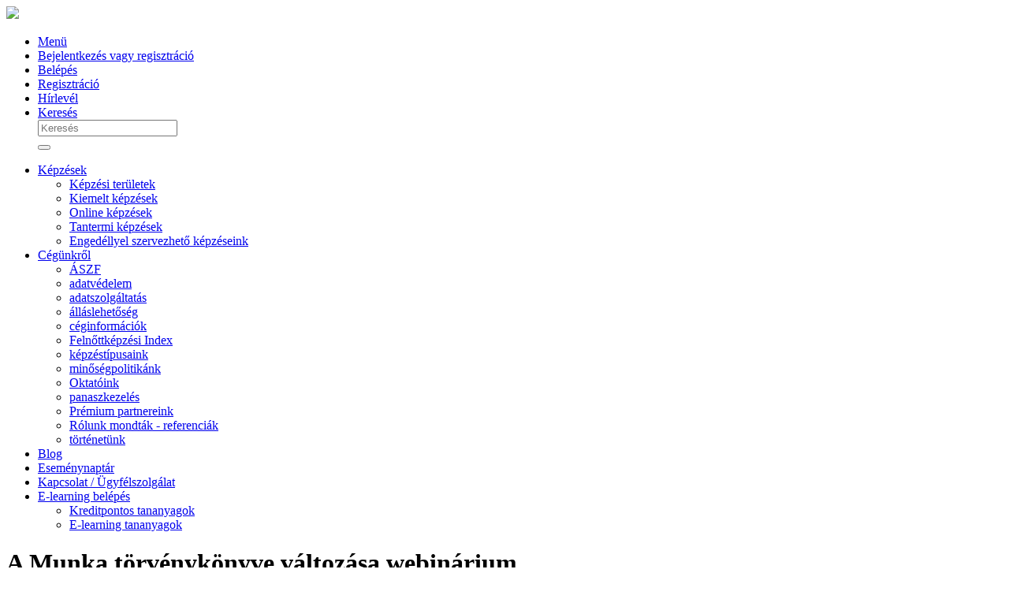

--- FILE ---
content_type: text/html; charset=UTF-8
request_url: https://samling.hu/mt_valtozas_webinarium
body_size: 17364
content:
<!DOCTYPE html>
<html lang="hu">
<head>
<meta charset="utf-8">
<meta http-equiv="X-UA-Compatible" content="IE=edge,chrome=1">
<meta name="viewport" content="width=device-width, initial-scale=1, maximum-scale=1">

<!-- Priority scripts -->
<script src="https://samling.hu/js/cookieconsent-config.js?v=1750852856" type="module" ></script>
<!-- /Priority scripts -->
<meta name='description' content='Változások 2023-tól a Munka Törvénykönyvében'><meta name='keywords' content='MT, Munka Törvénykönyve, munkajog, HR,'><meta property="og:url" content="https://samling.hu/mt_valtozas_webinarium" /><meta property="og:title" content="" />
        <meta property="og:description" content="" />
        <meta property="og:image" content="https://samling.hu/mediasecure/trainingconstitutions/" />


<title>A Munka törvénykönyve változása webinárium</title>

<base href="https://samling.hu/">
<script type="text/javascript">
	var jsLoadingTimer = Date.now();
	</script>


<!-- default icons used in the plugin are from Bootstrap 5.x icon library for bootstrap-fileinput -->
<link rel="stylesheet" href="https://cdn.jsdelivr.net/npm/bootstrap-icons@1.5.0/font/bootstrap-icons.min.css" crossorigin="anonymous">

<link rel="stylesheet" type="text/css" href="https://samling.hu/css/plugins.min.css?v=1733945709" />
<link rel="stylesheet" type="text/css" href="https://samling.hu/css/course_chapter_style.css?v=1686235791" />
<link rel="stylesheet" type="text/css" href="https://samling.hu/css/enaplo.css?v=1578902606" />
<link rel="stylesheet" type="text/css" href="https://samling.hu/js/codemirror/codemirror.css?v=1586242406" />
<link rel="stylesheet" type="text/css" href="https://samling.hu/js/codemirror/dialog.css?v=1586242406" />
<link rel="stylesheet" type="text/css" href="https://samling.hu/js/codemirror/matchesonscrollbar.css?v=1586242406" />
<link rel="stylesheet" type="text/css" href="https://samling.hu/js/codemirror/theme/mbo.css?v=1469701100" />
<link rel="stylesheet" type="text/css" href="https://samling.hu/node_modules/vanilla-cookieconsent/dist/cookieconsent.css?v=1742224586" />
<link rel="stylesheet" type="text/css" href="https://samling.hu/node_modules/plyr/dist/plyr.css?v=1616491092" />
<link rel="stylesheet" type="text/css" href="https://samling.hu/css/backend.min.css?v=1759957158" />


<link href='https://fonts.googleapis.com/css?family=Oxygen:400,300,700' rel='stylesheet' type='text/css'>
<link href='https://fonts.googleapis.com/css?family=Alegreya+Sans:400,100,100italic,300,300italic,900italic,900,800italic,800,700italic,700,500italic,500,400italic' rel='stylesheet' type='text/css'>
<link href='https://fonts.googleapis.com/css?family=Exo:400,100,100italic,200,200italic,300,300italic,400italic,500,500italic,600,600italic,700,700italic,800,800italic,900,900italic' rel='stylesheet' type='text/css'>
<link href='https://fonts.googleapis.com/css?family=Open+Sans:400,600,700&subset=latin,latin-ext' rel='stylesheet' type='text/css'>
<link href="https://fonts.googleapis.com/css?family=Roboto+Condensed&display=swap" rel="stylesheet">
<link href="https://fonts.googleapis.com/css2?family=Roboto:ital,wght@0,400;0,700;1,400;1,700&display=swap" rel="stylesheet">
<link rel="stylesheet" type="text/css" href="https://samling.hu/css/frontend.css?v=1686052441" />
<link rel="icon" type="image/x-icon" href="https://samling.hu/mediasecure/favicons/7570_samling-favicon-48x48.png" />
<link rel="shortcut icon" type="image/x-icon" href="https://samling.hu/mediasecure/favicons/7570_samling-favicon-48x48.png" />
<!--[if lt IE 9]>
	<script src="https://samling.hu/js/html5.js"></script>
<![endif]-->

<script type="text/javascript">
	var root = "https://samling.hu/";
	var stAdmin = {"ADD_NEW_FIELD":"\u00daj felt\u00e9tel","ADVENCED_SEARCH_OFF":"Keres\u0151 kikapcsol\u00e1sa","ADVENCED_SEARCH_ON":"Keres\u00e9s","ALREADYEXIST":"Hiba: Ez az adat m\u00e1r l\u00e9tezik \u00e9s nem lehet k\u00e9t megegyez\u0151 \u00e9rt\u00e9k. K\u00e9rj\u00fck, \u00edrjon be m\u00e1s adatot.","ALREADYFILLEDIN":"Ezt az \u0171rlapot \u00d6n m\u00e1r kor\u00e1bban kit\u00f6lt\u00f6tte.","ATTENTION":"Figyelem!","CANCEL":"M\u00e9gse","CANTDELETE":"Nem t\u00f6r\u00f6lhet\u0151.","CHARACTER_FIX_LENGTH":"A sz\u00f6vegnek %d karakter hossz\u00fanak kell lennie.","CHARACTER_MAXIMUM_LENGTH":"A sz\u00f6veg maximum %d karakter hossz\u00fa lehet.","CHARACTER_MINIMUM_LENGTH":"A sz\u00f6vegnek minimum %d karakter hossz\u00fanak kell lennie.","CHARACTER_MINIMUM_MAXIMUM_LENGTH":"A sz\u00f6vegnek minimum %d \u00e9s maximum %d karakter hossz\u00fanak kell lennie.","CHARS":"Karakter","CLEARFIELDS":"\u00d6sszes felt\u00e9tel t\u00f6rl\u00e9se","CLOSE":"Bez\u00e1r\u00e1s","COLUMNS":"Oszlopok","CONDITION":"Felt\u00e9tel","CONFIRM_EMAILSEND":"Biztosan kik\u00fcldi az email(eke)t?","COPY":"M\u00e1sol\u00e1s","CREATEDATE":"L\u00e9trehoz\u00e1s","CREATEUSER":"L\u00e9trehoz\u00f3","DATATABLE_ALL":"\u00d6sszes","DATATABLE_COPIED":"%d sor kim\u00e1solva v\u00e1g\u00f3lapra","DATATABLE_COPY":"M\u00e1sol\u00e1s v\u00e1g\u00f3lapra","DATATABLE_DEFAULT_COLUMNS":"Alap\u00e9rtelmezett oszlopok","DATATABLE_EXCEL":"Let\u00f6lt\u00e9s Excel t\u00e1bl\u00e1zatk\u00e9nt","DATATABLE_PDF":"Let\u00f6lt\u00e9s PDF form\u00e1tumban","DATATABLE_PRINT":"Nyomtat\u00e1s","DATATABLE_SELECT":"Kijel\u00f6l\u00e9s:","DATATABLE_SELECTED":"Kijel\u00f6lve: %d","DATATABLE_SELECT_ALL_ROWS":"\u00d6sszes kijel\u00f6l\u00e9se","DATATABLE_SELECT_VISIBLE_ROWS":"L\u00e1that\u00f3 sorok kijel\u00f6l\u00e9se","DATAUSECANTDELETE":"Haszn\u00e1latban l\u00e9v\u0151 adat, ez\u00e9rt nem t\u00f6r\u00f6lhet\u0151.","DEFAULTVIEW":"Alap\u00e9rtelmezett oszlopok","DELETABLE":"T\u00f6r\u00f6lhet\u0151","DELETE":"T\u00f6rl\u00e9s","DELETE_CONFIRM":"T\u00f6rl\u00e9s meger\u0151s\u00edt\u00e9se","DESELECTALL":"Kijel\u00f6l\u00e9s megsz\u00fcntet\u00e9se","DIALOG_NO":"Nem","DIALOG_NO2":"M\u00e9gsem","DIALOG_YES":"Igen","DONE":"K\u00e9sz","DT_RESTORE_ORIGINAL_COLUMNS":"Eredeti oszlopok \u00e9s rendez\u00e9s vissza\u00e1ll\u00edt\u00e1sa","DT_RESTORE_ORIGINAL_COLUMNS_ALERT":"Biztosan szeretn\u00e9 vissza\u00e1ll\u00edtani az eredeti oszlopokat \u00e9s a rendez\u00e9st?","DT_SAVE_COLUMNS":"Oszlopok ment\u00e9se","DT_SAVE_COLUMNS_ALERT":"Biztosan menteni szeretn\u00e9 a megjelen\u0151 oszlopokat \u00e9s a rendez\u00e9st?","ERROR":"Hiba","ERRORINPROGRESS":"Hiba t\u00f6rt\u00e9nt a m\u0171velet v\u00e9grehajt\u00e1sa k\u00f6zben.","ERRORONTHEFORM":"Hiba az \u0171rlapon!","EXPORT":"Export","EXPORTXLS":"Export\u00e1l\u00e1s Excel t\u00e1bl\u00e1zatba","EXPORTZIP":"Export\u00e1l\u00e1s ZIP form\u00e1tumban","FIELD":"Tulajdons\u00e1g","FILESELECT":"F\u00e1jl kiv\u00e1laszt\u00e1sa","FILEUPLOADDIMENSIONFAIL":"A f\u00e1jlm\u00e9retek nem megfelel\u0151ek!","FILEUPLOADFAIL":"A f\u00e1jlfelt\u00f6lt\u00e9s nem siker\u00fclt!","FILTERING":"Sz\u0171r\u00e9s","FILTER_BEGINSWITH":"kezdete","FILTER_CONTAINS":"tartalmazza","FILTER_DOESNOTBEGINWITH":"nem kezdete","FILTER_DOESNOTCONTAIN":"nem tartalmazza","FILTER_DOESNOTENDWITH":"nem v\u00e9ge","FILTER_DOESNOTEQUAL":"nem egyenl\u0151","FILTER_ENDSWITH":"v\u00e9ge","FILTER_EQUALS":"egyenl\u0151","FILTER_ISGREATERTHAN":"nagyobb mint","FILTER_ISGREATERTHANOREQUALTO":"nagyobb vagy egyenl\u0151","FILTER_ISLESSTHAN":"kisebb mint","FILTER_ISLESSTHANOREQUALTO":"kisebb vagy egyenl\u0151","FORMFIELDREQUIRED":"K\u00f6telez\u0151 mez\u0151","FORMFIELDS_USER_CANT_FILL":"\u00dcgyf\u00e9l nem t\u00f6ltheti ki","FORMS_LOADING_MORE_RESULTS":"Tov\u00e1bbi tal\u00e1latok bet\u00f6lt\u00e9se ...","FORMS_NO_RESULTS_FOUND":"Nincs tal\u00e1lat","FORMS_PLEASE_ENTER_1_OR_MORE_CHARACTERS":"\u00dcss\u00f6n be %d vagy t\u00f6bb karaktert","FORMS_THE_RESULTS_COULD_NOT_BE_LOADED":"Az eredm\u00e9nyeket nem lehet bet\u00f6lteni.","GENERATE_SQL_FOR_UPDATE":"SQL k\u00f3d gener\u00e1l\u00e1sa friss\u00edt\u00e9shez","GLOBALSETTINGS_HOMEPAGE":"Kezd\u0151lap","HELP":"S\u00fag\u00f3","ID":"Azonos\u00edt\u00f3","IMPORT":"Import\u00e1l\u00e1s","IMPORTXLS":"Import\u00e1l\u00e1s Excel munkaf\u00fczetb\u0151l","IMPORTZIP":"Import\u00e1l\u00e1s ZIP form\u00e1tumb\u00f3l","IMS_ALL_USER_GOT_IT":"mindenki","IMS_ALL_USER_HAVE_READ":"mindenki","IM_YOU_HAVE_UNREAD_MESSAGES":"\u00d6nnek \u00faj \u00e9rtes\u00edt\u00e9sei vannak.","INSERT":"Felv\u00e9tel","INSERTFORMULA":"K\u00e9plet besz\u00far\u00e1sa","LASTMODIFIEDDATE":"Utols\u00f3 m\u00f3dos\u00edt\u00e1s","LASTMODIFIEDUSER":"Utols\u00f3 m\u00f3dos\u00edt\u00f3","LEAVE_AREYOUSURE":"A v\u00e1ltoz\u00e1sok nem lesznek mentve.","LOADING":"Bet\u00f6lt\u00e9s","MODIFY":"M\u00f3dos\u00edt\u00e1s","MUSTLOGIN":"Az oldal haszn\u00e1lat\u00e1hoz k\u00e9rj\u00fck, jelentkezzen be a rendszerbe.","NEXT":"K\u00f6vetkez\u0151","NO":"nem","NOSELECTEDDATA":"M\u00e9g nem v\u00e1lasztott ki egy elemet sem. K\u00e9rj\u00fck jel\u00f6lj\u00f6n ki egy elemet a list\u00e1ban.","NOSELECTEDDATA2":"M\u00e9g nem v\u00e1lasztott ki egy elemet sem. K\u00e9rj\u00fck jel\u00f6lj\u00f6n ki legal\u00e1bb egy elemet a list\u00e1ban.","NOT_LOGIN_ERROR_TEXT":"Ez az oldal csak bejelentkezett felhaszn\u00e1l\u00f3knak \u00e9rhet\u0151 el. K\u00e9rj\u00fck, jelentkezzen be a rendszerbe.","NO_IMAGE":"Nincs k\u00e9p megadva","OK":"OK","ONLYONECANSELECTED":"Ez a m\u0171velet csak egyetlen elemmel v\u00e9gezhet\u0151 el. K\u00e9rj\u00fck csak egy elemet jel\u00f6lj\u00f6n ki a list\u00e1ban.","OPERATION_DENIED":"A m\u0171velethez nincs jogosults\u00e1ga!","PREVIOUS":"El\u0151z\u0151","PUBLISHED":"Publikus","REMINDER_EXIST":"Ugyanarra az id\u0151pontra nem vehet fel t\u00f6bb eml\u00e9keztet\u0151t.","REMINDER_UNIT_WARNING":"Az %d. \u00e9rtes\u00edt\u00e9sn\u00e9l nem adott meg m\u00e9rt\u00e9kegys\u00e9get!","REMINDER_WRONG_TIME":"A(z) %d. \u00e9rtes\u00edt\u00e9s kik\u00fcld\u00e9se a mai napn\u00e1l kor\u00e1bbi lenne.","REMOVEFIELD_DELETE_CONFIRM":"Biztosan t\u00f6r\u00f6lni szeretn\u00e9 ezt a mez\u0151t?","REQUIREDFIELD":"K\u00e9rj\u00fck, t\u00f6ltse ki ezt a mez\u0151t. A csillaggal jel\u00f6lt mez\u0151k kit\u00f6lt\u00e9se mindenk\u00e9pp sz\u00fcks\u00e9ges.","REQUIREDFIELDWITHSTAR":"A *-gal jelzett mez\u0151k kit\u00f6lt\u00e9se mindenk\u00e9pp sz\u00fcks\u00e9ges.","SEARCH":"Keres\u00e9s","SEARCHVALUE":"\u00c9rt\u00e9k","SELECTABLEMODULS":"V\u00e1laszthat\u00f3 elemek","SELECTALL":"Mind kijel\u00f6l\u00e9se","SELECTDETAILS_NO_DETAILS_TO_DISPLAY":"Egyel\u0151re nincsenek megjelen\u00edtend\u0151 r\u00e9szletek ehhez az elemhez.","SELECTEDMODULS":"Kiv\u00e1lasztott elemek","SELECTEDVALUESAREINCORRECT":"A kiv\u00e1lasztott \u00e9rt\u00e9k(ek) nem megfelel\u0151(ek).","SEND":"K\u00fcld\u00e9s","SENDEMAILOFFLINE":"Az email k\u00fcld\u00e9s funkci\u00f3 \u00e1tmenetileg nem el\u00e9rhet\u0151.","SMTPFAIL":"Nem siker\u00fclt csatlakozni a lev\u00e9lk\u00fcld\u0151 kiszolg\u00e1l\u00f3hoz. L\u00e9pjen kapcsolatba az \u00dcgyf\u00e9lszolg\u00e1latunkkal.","SQL_FOR_UPDATE_DESCRIPTION":"Friss\u00edt\u00e9shez sz\u00fcks\u00e9ges SQL parancsot a szoftverfriss\u00edt\u00e9s SQL r\u00e9szbe kell behelyezni.<br>\n<i>Amennyiben tartalmaz <strong>SEPARATOR<\/strong>-t, abban az esetben \u00faj ZIP-be kell tenni, vagy az SQL parancsok legelej\u00e9re, \u00e9s az adott SEPARATOR-t haszn\u00e1lni a tov\u00e1bbiakban is.<\/i>","SQL_FOR_UPDATE_TITLE":"Friss\u00edt\u00e9shez sz\u00fcks\u00e9ges SQL parancs","SUCCESSFORM":"<p style=\"font-size: 16px;\"><span style=\"color: #4267b2; font-weight: 700;\">Sikeres kit\u00f6lt\u00e9s! <\/span><br \/><br \/>A kit\u00f6lt\u00f6tt \u0171rlap adatait sikeresen r\u00f6gz\u00edtett\u00fck.<\/p>","SURE":"Biztos?","SYSTEMLETTER_INFORMATION":"Az email k\u00fcld\u00e9s funkci\u00f3 \u00e1tmenetileg nem el\u00e9rhet\u0151.","TAX_INPUT_DISABLED_PLACEHOLDER":"El\u0151sz\u00f6r v\u00e1lassza ki az orsz\u00e1got \u00e9s az ad\u00f3sz\u00e1m t\u00edpus\u00e1t","TAX_INPUT_LOCAL_PLACEHOLDER":"Adja meg a helyi ad\u00f3sz\u00e1mot","THEFORMATISINCORRECT":"Nem megfelel\u0151 a form\u00e1tum.","THEVALUEISINCORRECT":"Nem megfelel\u0151 az \u00e9rt\u00e9k.","UPDATE":"M\u00f3dos\u00edt\u00e1s","UPDATEGROUP":"Csoportos m\u00f3dos\u00edt\u00e1s","UPDATE_AND_CLOSE":"M\u00f3dos\u00edt\u00e1s \u00e9s bez\u00e1r\u00e1s","VIEW2":"Megtekint\u00e9s","YES":"igen"};
	var languageId = '1';
	var actlang = {"id":"1","name_uid":"1a18e157-9e68-11e4-9c97-00ffa608d0b6","origname":"magyar","code":"hu","dateformat":"Y.m.d","timeformat":"H:i","dateformat_js":"YYYY.MM.DD","timeformat_js":"HH:mm","tinymcecode":"hu_HU","filemanagercode":"hu","fileuploadcode":"hu","localecode":"hu_HU","flagcode":"hu","defaultlang":"1","currencysymbolposition":"after","decimalseparator":",","thousandsseparator":" ","publics":"1","comment_uid":"b3ca25ce-aea5-11e4-966a-142d2701e322","deletable":"0","insertdate":"2015-01-01 00:00:00","insertuser_id":"1","updatedate":"2015-04-10 08:22:53","updateuser_id":"1","t1data":"magyar","currencies":[{"id":"9","name_uid":"56142f48-e2d1-412e-9879-1bc8d2931540","symbol":"Ft","code":"HUF","flagcode":"hu","decimal":"0","exchangerate":"1","defaultcurrency":"1","publics":"1","comment_uid":"3e3e5411-2f4c-4067-ae8f-5b83e8f84926","deletable":"0","insertdate":"2015-03-18 09:46:12","insertuser_id":"1","updatedate":"2016-04-04 18:06:55","updateuser_id":"1"}]};
	var usertypeId = '';
    var ENV_FACEBOOK_PIXEL_CODE =  "";
    var ENV_FACEBOOK_CONVERSIONS_API_ACCESS_TOKEN =  "";
    var customer_email = '';
    var customer_phone = null;
	var courseglobalsettings = {"id":"1","description_uid":"cb99dc05-a7d5-34e4-8454-142de322","courseprogressconditionnotice_uid":"f6948889-24cc-11e7-8a95-00acdb7ada91","courseaccessinfo_uid":null,"courseprepublicationchecklist_uid":"55fbbc45-cad9-11ec-baab-02420a210d03","coursepicture":"coursePic.jpg","lessonpicture":"lessonPic.jpg","showcourselanguageturnon":"0","defaultlanguage_id":"1","sliderstyle_id":"1","clicking_the_demo_button":"0","linktolandingpage":"0","slideranimationturnon":"1","sliderelementanimationturnon":"1","lessonbreadcrumbturnon":"1","sliderelementpopuptypeturnon":"1","framestyle_sample":"2,11,23","topicstemplate":"<div class=\"courselandingpage-infotitle\">Lorem ipsum<\/div> <table width=\"400\"> <tbody> <tr> <td style=\"width: 200px; vertical-align: top;\"> <ul> <li>Lorem<\/li> <li>ipsum<\/li> <li>dolor<\/li> <\/ul> <\/td> <td style=\"width: 200px; vertical-align: top;\"> <ul> <li>Lorem<\/li> <li>ipsum<\/li> <li>dolor<\/li> <\/ul> <\/td> <\/tr> <\/tbody> <\/table>","courselisttype":"0","contactpage":null,"inquirytext_uid":"","coursegroups_display":"1","number_of_cards":"3","showtags":"0","list_courses_in_other_lang":"1","pipmodeenabled":"0","google_merchant":"0","google_merchant_brand":null,"google_merchant_product_type":null,"email_notification_before_course_start":"0","updatedate":"2015-04-20 10:00:00","updateuser_id":"1"}</script>

<script src="https://samling.hu/js/datetimepicker-tooltip-locales/dattimepicker-tooltip-locale-hu.js?v=1591086776" ></script>
<script src="https://samling.hu/js/svgfixer.js?v=1527838956" ></script>
<script src="https://samling.hu/js/plugins.min.js?v=1765191811" ></script>
<script src="https://samling.hu/node_modules/plyr/dist/plyr.polyfilled.min.js?v=1616491092" ></script>
<script src="https://samling.hu/js/iframeResizer/iframeResizer.contentWindow.min.js?v=1719296980" ></script>
<script src="https://samling.hu/js/tinymce_4.8.5/tinymce.min.js?v=1541770348" ></script>
<script src="https://samling.hu/js/frontend.js?v=1447942542" ></script>

<script>
//$.fn.DataTable.defaults.iDisplayLength = 10;
//console.log($.fn.DataTable.defaults.fnStateSaveCallback);
</script>




<!-- Google Tag Manager -->
<script type="text/plain" data-category="analytics">(function(w,d,s,l,i){w[l]=w[l]||[];w[l].push({'gtm.start':
new Date().getTime(),event:'gtm.js'});var f=d.getElementsByTagName(s)[0],
j=d.createElement(s),dl=l!='dataLayer'?'&l='+l:'';j.async=true;j.src=
'https://www.googletagmanager.com/gtm.js?id='+i+dl;f.parentNode.insertBefore(j,f);
})(window,document,'script','dataLayer','GTM-N34JWR');</script>
<!-- End Google Tag Manager -->

<!-- Facebook Pixel Code -->
<script type="text/plain" data-category="analytics">
  !function(f,b,e,v,n,t,s)
  {if(f.fbq)return;n=f.fbq=function(){n.callMethod?
  n.callMethod.apply(n,arguments):n.queue.push(arguments)};
  if(!f._fbq)f._fbq=n;n.push=n;n.loaded=!0;n.version='2.0';
  n.queue=[];t=b.createElement(e);t.async=!0;
  t.src=v;s=b.getElementsByTagName(e)[0];
  s.parentNode.insertBefore(t,s)}(window, document,'script',
  'https://connect.facebook.net/en_US/fbevents.js');
  fbq('init', '932944313422093');
  fbq('track', 'PageView');
</script>
<!-- End Facebook Pixel Code -->
</head>
<body class="_mobilefriendly-1  _fullwidth-0 _authenticated-0  _language-hu _mainmenu _mainmenu-version-2 init">

<!-- Facebook Pixel Code (noscript) --
<noscript><img height="1" width="1" style="display:none"
  src="https://www.facebook.com/tr?id=932944313422093&ev=PageView&noscript=1"
/></noscript>
-- End Facebook Pixel Code (noscript) -->

<!-- Google Tag Manager (noscript) --
<noscript><iframe src=https://www.googletagmanager.com/ns.html?id=GTM-N34JWR
height="0" width="0" style="display:none;visibility:hidden"></iframe></noscript>
-- End Google Tag Manager (noscript) -->


<div style="display:none">
		<svg xmlns="http://www.w3.org/2000/svg">
		<symbol id="plyr-airplay" viewBox="0 0 18 18">
			<path d="M16 1H2a1 1 0 0 0-1 1v10a1 1 0 0 0 1 1h3v-2H3V3h12v8h-2v2h3a1 1 0 0 0 1-1V2a1 1 0 0 0-1-1z"></path>
			<path d="M4 17h10l-5-6z"></path>
		</symbol>
		<symbol id="plyr-captions-off" viewBox="0 0 18 18">
			<path d="M1 1c-.6 0-1 .4-1 1v11c0 .6.4 1 1 1h4.6l2.7 2.7c.2.2.4.3.7.3.3 0 .5-.1.7-.3l2.7-2.7H17c.6 0 1-.4 1-1V2c0-.6-.4-1-1-1H1zm4.52 10.15c1.99 0 3.01-1.32 3.28-2.41l-1.29-.39c-.19.66-.78 1.45-1.99 1.45-1.14 0-2.2-.83-2.2-2.34 0-1.61 1.12-2.37 2.18-2.37 1.23 0 1.78.75 1.95 1.43l1.3-.41C8.47 4.96 7.46 3.76 5.5 3.76c-1.9 0-3.61 1.44-3.61 3.7 0 2.26 1.65 3.69 3.63 3.69zm7.57 0c1.99 0 3.01-1.32 3.28-2.41l-1.29-.39c-.19.66-.78 1.45-1.99 1.45-1.14 0-2.2-.83-2.2-2.34 0-1.61 1.12-2.37 2.18-2.37 1.23 0 1.78.75 1.95 1.43l1.3-.41c-.28-1.15-1.29-2.35-3.25-2.35-1.9 0-3.61 1.44-3.61 3.7 0 2.26 1.65 3.69 3.63 3.69z" fill-rule="evenodd" fill-opacity=".5"></path>
		</symbol>
		<symbol id="plyr-captions-on" viewBox="0 0 18 18">
			<path d="M1 1c-.6 0-1 .4-1 1v11c0 .6.4 1 1 1h4.6l2.7 2.7c.2.2.4.3.7.3.3 0 .5-.1.7-.3l2.7-2.7H17c.6 0 1-.4 1-1V2c0-.6-.4-1-1-1H1zm4.52 10.15c1.99 0 3.01-1.32 3.28-2.41l-1.29-.39c-.19.66-.78 1.45-1.99 1.45-1.14 0-2.2-.83-2.2-2.34 0-1.61 1.12-2.37 2.18-2.37 1.23 0 1.78.75 1.95 1.43l1.3-.41C8.47 4.96 7.46 3.76 5.5 3.76c-1.9 0-3.61 1.44-3.61 3.7 0 2.26 1.65 3.69 3.63 3.69zm7.57 0c1.99 0 3.01-1.32 3.28-2.41l-1.29-.39c-.19.66-.78 1.45-1.99 1.45-1.14 0-2.2-.83-2.2-2.34 0-1.61 1.12-2.37 2.18-2.37 1.23 0 1.78.75 1.95 1.43l1.3-.41c-.28-1.15-1.29-2.35-3.25-2.35-1.9 0-3.61 1.44-3.61 3.7 0 2.26 1.65 3.69 3.63 3.69z" fill-rule="evenodd"></path>
		</symbol>
		<symbol id="plyr-enter-fullscreen" viewBox="0 0 18 18">
			<path d="M10 3h3.6l-4 4L11 8.4l4-4V8h2V1h-7zM7 9.6l-4 4V10H1v7h7v-2H4.4l4-4z"></path>
		</symbol>
		<symbol id="plyr-exit-fullscreen" viewBox="0 0 18 18">
			<path d="M1 12h3.6l-4 4L2 17.4l4-4V17h2v-7H1zM16 .6l-4 4V1h-2v7h7V6h-3.6l4-4z"></path>
		</symbol>
		<symbol id="plyr-fast-forward" viewBox="0 0 18 18">
			<path d="M7.875 7.171L0 1v16l7.875-6.171V17L18 9 7.875 1z"></path>
		</symbol>
		<symbol id="plyr-muted" viewBox="0 0 18 18">
			<path d="M12.4 12.5l2.1-2.1 2.1 2.1 1.4-1.4L15.9 9 18 6.9l-1.4-1.4-2.1 2.1-2.1-2.1L11 6.9 13.1 9 11 11.1zM3.786 6.008H.714C.286 6.008 0 6.31 0 6.76v4.512c0 .452.286.752.714.752h3.072l4.071 3.858c.5.3 1.143 0 1.143-.602V2.752c0-.601-.643-.977-1.143-.601L3.786 6.008z"></path>
		</symbol>
		<symbol id="plyr-pause" viewBox="0 0 18 18">
			<path d="M6 1H3c-.6 0-1 .4-1 1v14c0 .6.4 1 1 1h3c.6 0 1-.4 1-1V2c0-.6-.4-1-1-1zM12 1c-.6 0-1 .4-1 1v14c0 .6.4 1 1 1h3c.6 0 1-.4 1-1V2c0-.6-.4-1-1-1h-3z"></path>
		</symbol>
		<symbol id="plyr-pip" viewBox="0 0 18 18">
			<path d="M13.293 3.293L7.022 9.564l1.414 1.414 6.271-6.271L17 7V1h-6z"></path>
			<path d="M13 15H3V5h5V3H2a1 1 0 0 0-1 1v12a1 1 0 0 0 1 1h12a1 1 0 0 0 1-1v-6h-2v5z"></path>
		</symbol>
		<symbol id="plyr-play" viewBox="0 0 18 18">
			<path d="M15.562 8.1L3.87.225C3.052-.337 2 .225 2 1.125v15.75c0 .9 1.052 1.462 1.87.9L15.563 9.9c.584-.45.584-1.35 0-1.8z"></path>
		</symbol>
		<symbol id="plyr-restart" viewBox="0 0 18 18">
			<path d="M9.7 1.2l.7 6.4 2.1-2.1c1.9 1.9 1.9 5.1 0 7-.9 1-2.2 1.5-3.5 1.5-1.3 0-2.6-.5-3.5-1.5-1.9-1.9-1.9-5.1 0-7 .6-.6 1.4-1.1 2.3-1.3l-.6-1.9C6 2.6 4.9 3.2 4 4.1 1.3 6.8 1.3 11.2 4 14c1.3 1.3 3.1 2 4.9 2 1.9 0 3.6-.7 4.9-2 2.7-2.7 2.7-7.1 0-9.9L16 1.9l-6.3-.7z"></path>
		</symbol>
		<symbol id="plyr-rewind" viewBox="0 0 18 18">
			<path d="M10.125 1L0 9l10.125 8v-6.171L18 17V1l-7.875 6.171z"></path>
		</symbol>
		<symbol id="plyr-settings" viewBox="0 0 18 18">
			<path d="M16.135 7.784a2 2 0 0 1-1.23-2.969c.322-.536.225-.998-.094-1.316l-.31-.31c-.318-.318-.78-.415-1.316-.094a2 2 0 0 1-2.969-1.23C10.065 1.258 9.669 1 9.219 1h-.438c-.45 0-.845.258-.997.865a2 2 0 0 1-2.969 1.23c-.536-.322-.999-.225-1.317.093l-.31.31c-.318.318-.415.781-.093 1.317a2 2 0 0 1-1.23 2.969C1.26 7.935 1 8.33 1 8.781v.438c0 .45.258.845.865.997a2 2 0 0 1 1.23 2.969c-.322.536-.225.998.094 1.316l.31.31c.319.319.782.415 1.316.094a2 2 0 0 1 2.969 1.23c.151.607.547.865.997.865h.438c.45 0 .845-.258.997-.865a2 2 0 0 1 2.969-1.23c.535.321.997.225 1.316-.094l.31-.31c.318-.318.415-.781.094-1.316a2 2 0 0 1 1.23-2.969c.607-.151.865-.547.865-.997v-.438c0-.451-.26-.846-.865-.997zM9 12a3 3 0 1 1 0-6 3 3 0 0 1 0 6z"></path>
		</symbol>
		<symbol id="plyr-volume" viewBox="0 0 18 18">
			<path d="M15.6 3.3c-.4-.4-1-.4-1.4 0-.4.4-.4 1 0 1.4C15.4 5.9 16 7.4 16 9c0 1.6-.6 3.1-1.8 4.3-.4.4-.4 1 0 1.4.2.2.5.3.7.3.3 0 .5-.1.7-.3C17.1 13.2 18 11.2 18 9s-.9-4.2-2.4-5.7z"></path>
			<path d="M11.282 5.282a.909.909 0 0 0 0 1.316c.735.735.995 1.458.995 2.402 0 .936-.425 1.917-.995 2.487a.909.909 0 0 0 0 1.316c.145.145.636.262 1.018.156a.725.725 0 0 0 .298-.156C13.773 11.733 14.13 10.16 14.13 9c0-.17-.002-.34-.011-.51-.053-.992-.319-2.005-1.522-3.208a.909.909 0 0 0-1.316 0zM3.786 6.008H.714C.286 6.008 0 6.31 0 6.76v4.512c0 .452.286.752.714.752h3.072l4.071 3.858c.5.3 1.143 0 1.143-.602V2.752c0-.601-.643-.977-1.143-.601L3.786 6.008z"></path>
		</symbol>
	</svg>
</div>



			<script>
				var internalMessageClientData = {
					nodeServer: "https://samling.hu",
					nodePath: "/socket.io",
					userData: {},
					deflang: "1",
					webpageWebmoduls: [{"id":"89","description_uid":"79a30d0b-56b8-11e9-a514-0011327fdbcb","modulname":"mainmenu","systemmodulname":"webmodul_mainmenu","publics":"1","settings":null,"embeddable":"0","deletable":"0","insertdate":"2019-04-04 11:03:12","insertuser_id":"1","updatedate":"2019-04-04 11:03:12","updateuser_id":"1"},{"id":"78","description_uid":"67596d71-4079-11e7-ac45-00acdb7ada91","modulname":"trainingslandingpage","systemmodulname":"webmodul_trainingslandingpage","publics":"1","settings":"NULL","embeddable":"0","deletable":"0","insertdate":"2017-06-07 16:38:54","insertuser_id":"1","updatedate":"2017-06-07 16:38:54","updateuser_id":"1"},{"id":"107","description_uid":"313eea37-6e8a-11ea-a6af-0011327fdbcb","modulname":"bannertitle","systemmodulname":"webmodul_bannertitle","publics":"1","settings":null,"embeddable":"1","deletable":"0","insertdate":"2020-03-25 12:17:19","insertuser_id":"1","updatedate":"2020-03-25 12:17:19","updateuser_id":"1"},{"id":"105","description_uid":"389353c6-5e07-11ea-a6af-0011327fdbcb","modulname":"trainingcalendar","systemmodulname":"webmodul_trainingcalendar","publics":"1","settings":null,"embeddable":"1","deletable":"0","insertdate":"2020-03-04 11:59:29","insertuser_id":"1","updatedate":"2020-03-04 11:59:29","updateuser_id":"1"},{"id":"113","description_uid":"15aba11f-9699-11ea-a6af-0011327fdbcb","modulname":"trainingpresentation","systemmodulname":"webmodul_trainingpresentation","publics":"1","settings":null,"embeddable":"0","deletable":"0","insertdate":"2020-05-15 12:44:42","insertuser_id":"1","updatedate":"2020-05-15 12:44:42","updateuser_id":"1"},{"id":"111","description_uid":"7b16a2b5-8ec3-11ea-a6af-0011327fdbcb","modulname":"trainingcrew","systemmodulname":"webmodul_trainingcrew","publics":"1","settings":null,"embeddable":"0","deletable":"0","insertdate":"2020-05-05 13:28:02","insertuser_id":"1","updatedate":"2020-05-05 13:28:02","updateuser_id":"1"},{"id":"112","description_uid":"b2c4e100-95ec-11ea-a6af-0011327fdbcb","modulname":"trainingbreadcrumbs","systemmodulname":"webmodul_trainingbreadcrumbs","publics":"1","settings":null,"embeddable":"0","deletable":"0","insertdate":"2020-05-14 16:10:43","insertuser_id":"1","updatedate":"2020-05-14 16:10:43","updateuser_id":"1"}],
					isAdminPage: "0",
					internaMessagesWebpage: {"id":"83","url":"mynotifications","title_uid":"ce2631fc-252e-11e9-8cdb-3065ec72a951","systemmodulname":"webpages_internalmessages","metadescription_uid":"ce270748-252e-11e9-8cdb-3065ec72a951","metakeys_uid":"ce278c48-252e-11e9-8cdb-3065ec72a951","metaogproperties_uid":"ce280dc3-252e-11e9-8cdb-3065ec72a951","googlecode":null,"googlecodebody":null,"responsive":"0","width":"980","mobilefriendly":"1","minwidth":null,"publics":"1","type":null,"deletable":"0","istemplate":"0","webpagetemplate_id":null,"insertdate":"2019-01-31 09:04:16","insertuser_id":"1","updatedate":"2019-02-21 10:07:07","updateuser_id":"164"},
					webpageTitle: "A Munka törvénykönyve változása webinárium"
				};
			</script>
			<script src="https://samling.hu/_.nodejs/node_modules/socket.io-client/dist/socket.io.js"></script>
			
<script>
				var idleTime =200000;
				</script><!-- menutop -->
<nav class="container-fluid navbar navbar-menutop1 navbar-default" role="navigation">
<div class='modul-mainmenu'><script>window.st = window.st || {};window.st['USERMENU_NOTIFICATION_NEW'] = 'új';</script><div class="row mainmenu">
    <div class="mainmenu-overlay">
    </div>

    
				<div class="mainmenu-logo mainmenu-logo-image">
					<a href="https://samling.hu" title="Kezdőlap"  target="_self">
					<img src="https://samling.hu/media/samling_logo3.jpg">
					</a>
				</div>
			
				<ul class="mainmenu-top"><li class="mainmenu-item mainmenu-item-bottommenu"><a href="javascript:void(0);"><i class="menu-icon menu-icon-usermenu"><span></span><span></span><span></span></i><span class="mainmenu-label" data-text="Menü">Menü</span></a></li><li class="mainmenu-item mainmenu-item-login-logout mainmenu-item-login-or-register"><a href="javascript:mainmenuFancy.showLoginPanel();"><i class="glyphicon glyphicon-user"></i><span class="mainmenu-label" data-text="Bejelentkezés vagy regisztráció">Bejelentkezés vagy regisztráció</span></a></li><li class="mainmenu-item mainmenu-item-login-logout mainmenu-item-login"><a href="javascript:mainmenuFancy.showLoginPanel();"><i class="fa fa-sign-in"></i><span class="mainmenu-label" data-text="Belépés">Belépés</span></a></li><li class="mainmenu-item mainmenu-item-registration"><a href="https://samling.hu/registration"><i class="glyphicon glyphicon-user"></i><span class="mainmenu-label" data-text="Regisztráció">Regisztráció</span></a></li>
					<li class="mainmenu-item webmenus_hirlevel_kulso">
						<a href="https://jelentkezes.samling.hu/index.php?pg=hirlevel" target="_blank"><i class="fa fa-envelope-o"></i><span class="mainmenu-label" data-text="Hírlevél">Hírlevél</span></a>
					</li>
				<li class="mainmenu-item mainmenu-item-search"><a class="mainmenu-searchbtn" href="javascript:void(0);"><i class="glyphicon glyphicon-search"></i><span class="mainmenu-label" data-text="Keresés">Keresés</span></a><div class="mainmenu-search-container"><form class="mainmenu-search-panel" role="search" action="sitesearch"><div class="input-group"><input type="text" class="form-control" placeholder="Keresés" name="q" required><div class="input-group-btn"><button class="btn btn-default" type="submit"><i class="glyphicon glyphicon-search"></i></button></div></div></form></div></li>
				</ul>
			
				<div id="mainmenu-login-panel-container" style="display:none;">
					<div id="mainmenu-login-panel">
						<script>window.st = window.st || {};window.st['CART'] = 'Kosár';window.st['EMAIL'] = 'Email';window.st['FORGOT_PSW'] = 'Elfelejtett jelszó';window.st['GOOGLE_2FA_CODE_NAME'] = 'Kód név';window.st['GOOGLE_2FA_REGISTER_WITH_SECRET_KEY'] = 'Ha nem szeretné a QR-kódot használni, manuálisan is hozzáadhatja a fiókját az authentikátor alkalmazásban a következő beállító kulcs megadásával:';window.st['GOOGLE_2FA_REGISTRATION'] = 'Kétlépcsős azonosítás</br>\r\nKérjük, töltse le és telepítse fel mobiltelefonjára az ingyenes Google Hitelesítő alkalmazást a Google Play áruházból vagy App store-ból. Az alkalmazásban válassza a QR kód beolvasását, majd tartsa telefonja kameráját a képernyő elé, és olvassa be vele az alábbi QR kódot. Ezzel összerendeli a Google Hitelesítő alkalmazást ezzel a portállal.';window.st['GOOGLE_2FA_REGISTRATION2'] = 'A bejelentkezéshez az alkalmazás generált egy 6 számjegyű kódot, azt gépelje be ide.';window.st['GOOGLE_2FA_SECRET_KEY'] = 'Titkos kulcs';window.st['GOOGLE_2FA_VERIFICATION_CODE'] = 'Hitelesítő kód';window.st['GOOGLE_2FA_VERIFICATION_EMPTY'] = 'Nem adott meg hitelesítő kódot.';window.st['GOOGLE_2FA_VERIFICATION_FAILED'] = 'Érvénytelen kód. Kérjük, gépelje be újra az alkalmazásban látható kódot.';window.st['GOOGLE_2FA_VERIFY'] = 'Hitelesítés';window.st['GOOGLE_2FA_VERIFY_INFO'] = 'Kérjük, indítsa el mobiltelefonján a Google Hitelesítő alkalmazást és gépelje be ide az alkalmazás által generált 6 számjegyű kódot.';window.st['HOME'] = 'Kezdőlap';window.st['KEEP_ME_LOGGED_IN'] = 'Bejelentkezve maradok';window.st['LOGIN'] = 'Belépés';window.st['LOGIN_OR_REGISTRATION'] = 'Bejelentkezés vagy regisztráció';window.st['LOGOUT'] = 'Kijelentkezés';window.st['MENU'] = 'Menü';window.st['PSW'] = 'jelszó';window.st['REGISTRATION'] = 'Regisztráció';window.st['SEARCH'] = 'Keresés';window.st['SSO_LOCAL_LOGIN_LABEL'] = 'Helyi bejelentkezés';window.st['SWITCHSESSION'] = 'Munkamenet visszaváltása';window.st['TTIP_KEEP_ME_LOGGED_IN'] = '30 napig (vagy amíg ki nem jelentkezem) be leszek jelentkezve erre a portálra.';window.st['USERHELPS'] = 'Súgó';window.st['USERMENU'] = 'Adminisztrátor menü';window.st['USERMENU_NOTIFICATION_NEW'] = 'új';window.st['USERMENU_TITLE_HTML'] = '<b>Saját</b> menü';window.st['USERNAME2'] = 'Felhasználónév';</script><div id="loginbox" class="panel panel-default">
  <div class="panel-heading">
    <div class="panel-title">Belépés</div>
  </div>
  <div class="panel-body">
    <form id="loginform" data-form-id="d559x" class="form-horizontal" role="form">
      <input type="hidden" id="url" name="url" value="" />
      <script>
        $("#url").val(location.href)
      </script>
      <input type="hidden" id="modulid" name="modulid" value="89" />
              <div class="input-group"> <span class="input-group-addon"><i class="glyphicon glyphicon-user"></i></span>
        <input id="loginusername" type="text" autocorrect="off" autocapitalize="off" class="form-control" tabindex="1" name="loginusername" value="" placeholder="Email / Felhasználónév">
      </div>
      <div class="input-group"> <span class="input-group-addon"><i class="glyphicon glyphicon-lock"></i></span>
        <input id="loginpassword" type="password" class="form-control" tabindex="2" name="loginpassword" placeholder="Jelszó">
      </div>
      
      <div class="google-2fa-qrcode-container" style="display:none;">
        <div class="alert alert-info">
          Kétlépcsős azonosítás</br>
Kérjük, töltse le és telepítse fel mobiltelefonjára az ingyenes Google Hitelesítő alkalmazást a Google Play áruházból vagy App store-ból. Az alkalmazásban válassza a QR kód beolvasását, majd tartsa telefonja kameráját a képernyő elé, és olvassa be vele az alábbi QR kódot. Ezzel összerendeli a Google Hitelesítő alkalmazást ezzel a portállal.        </div>
        <img src="" class="qrcode-img" />
        <div class="alert alert-info">
          <p>Ha nem szeretné a QR-kódot használni, manuálisan is hozzáadhatja a fiókját az authentikátor alkalmazásban a következő beállító kulcs megadásával:</p>
          <div class="manual-key-container">
            <div class="manual-key-row">
                <div>Kód név</div>
                <div>Sämling</div>
                <span class="fa fa-copy"></span>
            </div>
            <div class="manual-key-row">
                <div>Titkos kulcs</div>
                <div id="google-2fa-key-manual"></div>
                <span class="fa fa-copy"></span>
            </div>
          </div>
        </div>
        <div class="alert alert-info">
          A bejelentkezéshez az alkalmazás generált egy 6 számjegyű kódot, azt gépelje be ide.        </div>
      </div>
      <div class="google-2fa-secret-container" style="display:none;">
        <div class="alert alert-info verify-info" style="display: none;">
          Kérjük, indítsa el mobiltelefonján a Google Hitelesítő alkalmazást és gépelje be ide az alkalmazás által generált 6 számjegyű kódot.        </div>
        <input type="text" class="otp-input" tabindex="3" name="otp-input" maxlength="6" value="">
        <a id="verify-google2fa" tabindex="5" href="javascript:void(0)" class="btn btn-success ladda-button verify-google2fa" data-style="expand-right" data-size="s" style="display: none;">
          <span class="ladda-label">Hitelesítés</span>
        </a>
      </div>

      <div class="form-group">
        <div class="col-sm-12 controls" style="margin-bottom:10px;">
          <a id="loginformsubmit" data-button-id="d559x" tabindex="4" href="javascript:void(0)" class="btn btn-success ladda-button ajaxbutton loginformsubmit" data-onsubmitcallback="processLoginAttempt" data-style="expand-right" data-size="s" ajaxurl="login/login">
            <span class="ladda-label">Belépés</span>
          </a>

                </div>

      </div>
      <div id="error_login" class="alert alert-danger hide" role="alert"><span class="glyphicon glyphicon-warning-sign" aria-hidden="true"></span> <span class="errortext"></span></div>
      <hr>
      <div class="form-group">
        <div class="col-md-12 control">
          <div id="reg">
                          <a href="https://samling.hu/registration">Regisztráció</a>
                      </div>
          <div id="forgotpass"><a href="https://samling.hu/forgotpassword">Elfelejtett jelszó</a></div>
        </div>
      </div>

    </form>
  </div>
</div>
<script>
$("form[data-form-id=d559x] input").bind("keydown",function (e) {
    if (e.which == 13) {
        e.preventDefault();
        if($(".loginformsubmit").is(":visible")){
          $(e.currentTarget).closest('form').find("a[data-button-id=d559x]").click();
        } else {
          $(e.currentTarget).closest('form').find(".verify-google2fa").click();
        }
    }
});


function processLoginAttempt(data, formdata, __continue, response, laddaCircle){
  if(response.errors){
    highlightForgotPassword();
    return __continue();
  }

  removeForgotPasswordHighlight();

  if(response.isGoogle2faEnabled) {
    processGoogle2fa(data, formdata, __continue, response, laddaCircle);
  }
}

function highlightForgotPassword() {
  $("div[id='error_login']").each(function(i, err) {
    // Hightlights the 'Forgot password' option
    $(err)
    .closest("form[id='loginform']")
    .find("div[id='forgotpass'] a")
    .addClass("highlighted");
  });
}

function removeForgotPasswordHighlight() {
  $("div[id='error_login']").each(function(i, err) {
    // Clear 'Forgot password' highlight
    $(err)
    .closest("form[id='loginform']")
    .find("div[id='forgotpass'] a")
    .removeClass("highlighted");
  });
}

var afterLogin = null

function processGoogle2fa(data, formdata, __continue, response, laddaCircle){
  afterLogin = __continue;
  if(response.errors || !response.isGoogle2faEnabled){
    return __continue();
  }

  laddaCircle.stop();

  resetGoogle2fa();

  if(response.google2fa_qrcode_image){
    $(".google-2fa-qrcode-container img").attr('src', `data:image/png;base64, ${response.google2fa_qrcode_image}`)
    $(".google-2fa-qrcode-container #google-2fa-key-manual").html(response.google2fa_secret)
    $(".google-2fa-qrcode-container").show();
  } else {
    $(".verify-info").show()
  }

  $(".google-2fa-secret-container").show()
  $(".verify-google2fa").show();
  $(".loginformsubmit").hide();

  if($('.featherlight-login-panel').length){
    $('.featherlight-login-panel .featherlight-content').animate({ scrollTop: $(document).height() }, 2000);
  } else {
    $('html').animate({ scrollTop: $(document).height() }, 2000);
  }

 $(".featherlight-login-panel .otp-input")[0].focus();

 $(".featherlight-login-panel .manual-key-row span.fa-copy").on('click', function(){
    const text = $(this).closest('.manual-key-row').find('div:last').text();
    navigator.clipboard.writeText(text);
    console.log('Copied to clipboard: ', text)
  })

  return true;
}

function resetGoogle2fa()
{
  $(".google-2fa-qrcode-container img").attr('src', "")
  $(".google-2fa-qrcode-container").hide();
  $(".google-2fa-secret-container").hide()
  $(".otp-input").val('');
  $(".verify-google2fa").hide();
  $(".loginformsubmit").show();
  unSetLoginError();
  $(".verify-info").hide()
}

$(".verify-google2fa").on('click', verifyGoogle2fa)

function verifyGoogle2fa()
{
    const otp = $(".featherlight-login-panel .otp-input").val().replace(/-/g, '');
    if(!otp){
      return setLoginError(st.GOOGLE_2FA_VERIFICATION_EMPTY)
    }

    const circle = Ladda.create(this)
    circle.start()
    $.ajax({
      type: "POST",
      url: root+'ajax/login/verifyGoogle2fa',
      data: { otp },
      dataType: "json",
      success: function (response) {
        circle.stop()
        if(response.error){
          return setLoginError(response.msg);
        }

        if(response.url == 'self'){
          location.reload()
        } else {
          location.href = response.url
        }
      }
    });
}

function setLoginError(msg){
  $("div[id='error_login']").each(function(i, err){
    $(err).removeClass('hide')
    $(err).addClass('show')
    $(err).find('.errortext').html(msg)
  })
}

function unSetLoginError(){
  $("div[id='error_login']").each(function(i, err){
    $(err).addClass('hide')
    $(err).removeClass('show')
    $(err).find('.errortext').html('')
  })
}

</script>

					</div>
				</div>
			<ul class="mainmenu-bottom"><li class="mainmenu-item webmenus_kepzesek mainmenu-submenu"><a href="https://samling.hu/kepzestipusaink" target="_self"><i class=""></i><span class="mainmenu-label" data-text="Képzések">Képzések</span>
					<span class="submenu-indicator">
						<i class="fa fa-angle-right"></i>
					</span>
				</a>
				<span class="usermenu-counter usermenu-counter-highlight hide">
					
				</span>
			
				<span class="usermenu-counter hide ">
					
				</span>
			<ul class="mainmenu-bottom"><li class="mainmenu-item webmenus_1"><a href="https://samling.hu/index" target="_self"><i class=""></i><span class="mainmenu-label" data-text="Képzési területek">Képzési területek</span></a>
				<span class="usermenu-counter usermenu-counter-highlight hide">
					
				</span>
			
				<span class="usermenu-counter hide ">
					
				</span>
			</li><li class="mainmenu-item webmenus_kiemelt"><a href="https://samling.hu/kepzesek?cimke=kiemelt" target="_self"><i class=""></i><span class="mainmenu-label" data-text="Kiemelt képzések">Kiemelt képzések</span></a>
				<span class="usermenu-counter usermenu-counter-highlight hide">
					
				</span>
			
				<span class="usermenu-counter hide ">
					
				</span>
			</li><li class="mainmenu-item webmenus_75"><a href="https://samling.hu/kepzesek?cimke=online" target="_self"><i class=""></i><span class="mainmenu-label" data-text="Online képzések">Online képzések</span></a>
				<span class="usermenu-counter usermenu-counter-highlight hide">
					
				</span>
			
				<span class="usermenu-counter hide ">
					
				</span>
			</li><li class="mainmenu-item webmenus_tantermi"><a href="https://samling.hu/kepzesek?cimke=tantermi" target="_self"><i class=""></i><span class="mainmenu-label" data-text="Tantermi képzések">Tantermi képzések</span></a>
				<span class="usermenu-counter usermenu-counter-highlight hide">
					
				</span>
			
				<span class="usermenu-counter hide ">
					
				</span>
			</li><li class="mainmenu-item webmenus_9397"><a href="https://samling.hu/engedellyel_szervezheto_kepzesek" target="_self"><i class=""></i><span class="mainmenu-label" data-text="Engedéllyel szervezhető képzéseink">Engedéllyel szervezhető képzéseink</span></a>
				<span class="usermenu-counter usermenu-counter-highlight hide">
					
				</span>
			
				<span class="usermenu-counter hide ">
					
				</span>
			</li></ul></li><li class="mainmenu-item webmenus_2 mainmenu-submenu"><a href="https://samling.hu/#" target="_self"><i class=""></i><span class="mainmenu-label" data-text="Cégünkről">Cégünkről</span>
					<span class="submenu-indicator">
						<i class="fa fa-angle-right"></i>
					</span>
				</a>
				<span class="usermenu-counter usermenu-counter-highlight hide">
					
				</span>
			
				<span class="usermenu-counter hide ">
					
				</span>
			<ul class="mainmenu-bottom"><li class="mainmenu-item webmenus_9040"><a href="https://samling.hu/aszf" target="_self"><i class=""></i><span class="mainmenu-label" data-text="ÁSZF">ÁSZF</span></a>
				<span class="usermenu-counter usermenu-counter-highlight hide">
					
				</span>
			
				<span class="usermenu-counter hide ">
					
				</span>
			</li><li class="mainmenu-item webmenus_adatvedelem"><a href="https://samling.hu/adatvedelem" target="_self"><i class=""></i><span class="mainmenu-label" data-text="adatvédelem">adatvédelem</span></a>
				<span class="usermenu-counter usermenu-counter-highlight hide">
					
				</span>
			
				<span class="usermenu-counter hide ">
					
				</span>
			</li><li class="mainmenu-item webmenus_9393"><a href="https://samling.hu/adatszolgaltatas" target="_self"><i class=""></i><span class="mainmenu-label" data-text="adatszolgáltatás">adatszolgáltatás</span></a>
				<span class="usermenu-counter usermenu-counter-highlight hide">
					
				</span>
			
				<span class="usermenu-counter hide ">
					
				</span>
			</li><li class="mainmenu-item webmenus_6404"><a href="https://samling.hu/allaslehetoseg" target="_self"><i class=""></i><span class="mainmenu-label" data-text="álláslehetőség">álláslehetőség</span></a>
				<span class="usermenu-counter usermenu-counter-highlight hide">
					
				</span>
			
				<span class="usermenu-counter hide ">
					
				</span>
			</li><li class="mainmenu-item webmenus_ceginformaciok"><a href="https://samling.hu/ceginformaciok" target="_self"><i class=""></i><span class="mainmenu-label" data-text="céginformációk">céginformációk</span></a>
				<span class="usermenu-counter usermenu-counter-highlight hide">
					
				</span>
			
				<span class="usermenu-counter hide ">
					
				</span>
			</li><li class="mainmenu-item webmenus_9399"><a href="https://samling.hu/felnottkepzesi_index" target="_self"><i class=""></i><span class="mainmenu-label" data-text="Felnőttképzési Index">Felnőttképzési Index</span></a>
				<span class="usermenu-counter usermenu-counter-highlight hide">
					
				</span>
			
				<span class="usermenu-counter hide ">
					
				</span>
			</li><li class="mainmenu-item webmenus_kepzeseink"><a href="https://samling.hu/kepzestipusaink" target="_self"><i class=""></i><span class="mainmenu-label" data-text="képzéstípusaink">képzéstípusaink</span></a>
				<span class="usermenu-counter usermenu-counter-highlight hide">
					
				</span>
			
				<span class="usermenu-counter hide ">
					
				</span>
			</li><li class="mainmenu-item webmenus_kuldetesunk"><a href="https://samling.hu/minosegpolitikank" target="_self"><i class=""></i><span class="mainmenu-label" data-text="minőségpolitikánk">minőségpolitikánk</span></a>
				<span class="usermenu-counter usermenu-counter-highlight hide">
					
				</span>
			
				<span class="usermenu-counter hide ">
					
				</span>
			</li><li class="mainmenu-item webmenus_oktatok"><a href="https://samling.hu/oktatok" target="_self"><i class=""></i><span class="mainmenu-label" data-text="Oktatóink">Oktatóink</span></a>
				<span class="usermenu-counter usermenu-counter-highlight hide">
					
				</span>
			
				<span class="usermenu-counter hide ">
					
				</span>
			</li><li class="mainmenu-item webmenus_9045"><a href="https://samling.hu/panaszkezeles" target="_self"><i class=""></i><span class="mainmenu-label" data-text="panaszkezelés">panaszkezelés</span></a>
				<span class="usermenu-counter usermenu-counter-highlight hide">
					
				</span>
			
				<span class="usermenu-counter hide ">
					
				</span>
			</li><li class="mainmenu-item webmenus_9385"><a href="https://samling.hu/partnereink" target="_self"><i class=""></i><span class="mainmenu-label" data-text="Prémium partnereink">Prémium partnereink</span></a>
				<span class="usermenu-counter usermenu-counter-highlight hide">
					
				</span>
			
				<span class="usermenu-counter hide ">
					
				</span>
			</li><li class="mainmenu-item webmenus_9050"><a href="https://samling.hu/rolunk-mondtak-es-referenciak" target="_self"><i class=""></i><span class="mainmenu-label" data-text="Rólunk mondták - referenciák">Rólunk mondták - referenciák</span></a>
				<span class="usermenu-counter usermenu-counter-highlight hide">
					
				</span>
			
				<span class="usermenu-counter hide ">
					
				</span>
			</li><li class="mainmenu-item webmenus_tortenetunk"><a href="https://samling.hu/tortenetunk" target="_self"><i class=""></i><span class="mainmenu-label" data-text="történetünk">történetünk</span></a>
				<span class="usermenu-counter usermenu-counter-highlight hide">
					
				</span>
			
				<span class="usermenu-counter hide ">
					
				</span>
			</li></ul></li><li class="mainmenu-item webmenus_blog"><a href="https://samling.hu/blog" target="_self"><i class=""></i><span class="mainmenu-label" data-text="Blog">Blog</span></a>
				<span class="usermenu-counter usermenu-counter-highlight hide">
					
				</span>
			
				<span class="usermenu-counter hide ">
					
				</span>
			</li><li class="mainmenu-item webmenus_esemenynaptar"><a href="https://samling.hu/kepzesek" target="_self"><i class=""></i><span class="mainmenu-label" data-text="Eseménynaptár">Eseménynaptár</span></a>
				<span class="usermenu-counter usermenu-counter-highlight hide">
					
				</span>
			
				<span class="usermenu-counter hide ">
					
				</span>
			</li><li class="mainmenu-item webmenus_3"><a href="https://samling.hu/contact" target="_self"><i class=""></i><span class="mainmenu-label" data-text="Kapcsolat / Ügyfélszolgálat">Kapcsolat / Ügyfélszolgálat</span></a>
				<span class="usermenu-counter usermenu-counter-highlight hide">
					
				</span>
			
				<span class="usermenu-counter hide ">
					
				</span>
			</li><li class="mainmenu-item webmenus_9381 mainmenu-submenu"><a href="https://samling.hu/#" target="_self"><i class=""></i><span class="mainmenu-label" data-text="E-learning belépés">E-learning belépés</span>
					<span class="submenu-indicator">
						<i class="fa fa-angle-right"></i>
					</span>
				</a>
				<span class="usermenu-counter usermenu-counter-highlight hide">
					
				</span>
			
				<span class="usermenu-counter hide ">
					
				</span>
			<ul class="mainmenu-bottom"><li class="mainmenu-item webmenus_9383"><a href="https://elearning.samling.hu/" target="_blank"><i class=""></i><span class="mainmenu-label" data-text="Kreditpontos tananyagok">Kreditpontos tananyagok</span></a>
				<span class="usermenu-counter usermenu-counter-highlight hide">
					
				</span>
			
				<span class="usermenu-counter hide ">
					
				</span>
			</li><li class="mainmenu-item webmenus_9382"><a href="http://online.samling.hu/tovabbkepzesek/" target="_blank"><i class=""></i><span class="mainmenu-label" data-text="E-learning tananyagok">E-learning tananyagok</span></a>
				<span class="usermenu-counter usermenu-counter-highlight hide">
					
				</span>
			
				<span class="usermenu-counter hide ">
					
				</span>
			</li></ul></li></ul><script src="https://samling.hu/js/mainmenu.min.js?v=1740663109" ></script>

</div></div></nav>
<!-- /menutop -->
<!-- header -->
<div id="header" class="container">
    <div class="row"><div class='modul-bannertitle'><div class="training-banner">
    <div class="container">
        <h1 class="fejlec_cim">A Munka törvénykönyve változása webinárium</h1>
    </div>
</div></div>    </div>
</div>
<!-- /header -->
<!-- menubottom -->
<nav class="container navbar navbar-default navbar-menubottom1" role="navigation"><div class='modul-trainingbreadcrumbs'><div class="training-breadcrumbs-wrapper">
   <div class="training-breadcrumbs-container">


      
            <div class="training-breadcrumbs"><a href='https://samling.hu/'>Kezdőlap</a></div><div class="breadcrumb-sing"><span class="glyphicon glyphicon-chevron-right"></span></div>
        
            <div class="training-breadcrumbs"><a href='hr'>HR és munkajog</a></div><div class="breadcrumb-sing"><span class="glyphicon glyphicon-chevron-right"></span></div>
        
            <div class="training-breadcrumbs"><a href='munkajog_kepzesek'>2. Munkajogi képzések</a></div><div class="breadcrumb-sing"><span class="glyphicon glyphicon-chevron-right"></span></div>
        
            <div class="training-breadcrumbs"><span>A Munka törvénykönyve változása webinárium</span></div><div class="breadcrumb-sing"><span class="glyphicon glyphicon-chevron-right"></span></div>
        

   </div>
</div></div></nav>
<!-- /menubottom -->
<!-- content -->
<div class="container mt_valtozas_webinarium webpages_805">
    <div class="row">

    <!--middle-->
<div class="col-sm-9 middle">
<div class='html-content a_munka_torvenykonyve_valtozasa_webinarium webhtmls_683'><p style="text-align: center;"> </p>
<p style="text-align: center;"><span style="color: #000080; font-size: 16pt;"><strong>Kezdje felkészülten az évet, és tekintse át velünk a Munka törvénykönyve változásait!</strong></span></p>
<p style="text-align: center;"> </p>
<p style="text-align: justify;"><span style="font-size: 12pt;">2022. november 2-án benyújtották az „Egyes foglalkoztatási tárgyú törvények módosításáról" szóló T/1845. számú törvényjavaslatot,<strong> melynek elfogadása esetén</strong> <strong>2023. január 1-jétől</strong> az egységes jogalkalmazás, elsősorban az Európai Unió jogának és a jogharmonizációs kötelezettségeknek való megfelelés érdekében több foglalkoztatási tárgyú jogszabály, köztük a <strong>Munka törvénykönyve is módosul.</strong> A változások valamennyi munkáltató munkaviszonyból eredő kötelezettségeit és belső működését érinteni fogják.</span></p>
<p style="text-align: center;"><strong><span style="font-size: 12pt;">Mire figyeljen a munkáltató a gyakorlatban? Előadásunkban ezekről nyújtunk részletes tájékoztatást. </span></strong></p>
<p style="text-align: center;"> </p>
<p style="text-align: center;"><span style="color: #333333;"><span style="font-size: 12pt;"><em><span style="font-size: 9pt;"><span style="font-size: 10pt;"><a href="https://jelentkezes.samling.hu/index.php?pg=jelentkezes&amp;kepzes_id=2073" target="_blank" rel="noopener"><img style="display: block; margin-left: auto; margin-right: auto;" src="https://samling.hu/media/front/X_Arpad/Uj_gombok/jelentkezem.png" alt="" width="250" height="55" /></a></span></span></em></span></span></p>
<p> </p>
<p style="text-align: center;"><span style="font-size: 16pt; color: #000080;"><strong>Amikről szó lesz:</strong></span></p>
<div class="row">
<div class="col-md-2"><img style="display: block; margin-left: auto; margin-right: auto;" src="https://samling.hu/media/front/X_Arpad/Uj_gombok/prezantacio_2022.jpg" alt="" width="140" height="140" /></div>
<div class="col-md-10">
<p><span style="font-size: 12pt;"><strong>Bevezető gondolatok</strong></span></p>
<ul>
<li><span style="font-size: 12pt;">az EU-s háttérről röviden</span></li>
<li><span style="font-size: 12pt;">milyen jogszabályok változnak és mikortól</span></li>
</ul>
<p> </p>
<p><span style="font-size: 12pt;"><strong>Melyek a legfontosabb változások a Munka törvénykönyvében:</strong></span></p>
<ul>
<li><span style="font-size: 12pt;">A joggal való visszaélés tilalma és jogkövetkezményei</span></li>
<li><span style="font-size: 12pt;">A határidő számítással kapcsolatos szabályok értelmezése</span></li>
<li><span style="font-size: 12pt;">A munkáltató tájékoztatási kötelezettségének új szabályai </span></li>
<li><span style="font-size: 12pt;">Munkavégzési kötelesség alóli mentesülés esetei</span></li>
<li><span style="font-size: 12pt;">Munkaszerződés módosítása: rugalmas munkafeltételek a munkavállaló kérelmére, a munkáltató nyilatkozattételi és indokolási kötelessége</span></li>
<li><span style="font-size: 12pt;">A munkaviszony munkáltató általi megszüntetését érintő változások</span></li>
<li><span style="font-size: 12pt;">Munkaidő beosztással kapcsolatos szabályok változásai</span></li>
<li><span style="font-size: 12pt;">Az apasági szabadság és szülői szabadság új szabályai (jogosulti kör, időtartam, díjazás)</span></li>
<li><span style="font-size: 12pt;">A szabadság kiadásának új szabályai</span></li>
<li><span style="font-size: 12pt;">Díjazás munkavégzés hiányában, az állásidő díjazása</span></li>
<li><span style="font-size: 12pt;">Jogérvényesítéssel kapcsolatos új szabályok</span></li>
<li><span style="font-size: 12pt;">Határozott idejű munkaviszonyt érintő módosítások</span></li>
<li><span style="font-size: 12pt;">Egyéb módosítások</span></li>
</ul>
<p> </p>
<p><span style="font-size: 12pt;"><strong>Munkáltatói feladatok, teendők</strong></span></p>
<ul>
<li><span style="font-size: 12pt;">Belső HR folyamatok felülvizsgálata</span></li>
<li><span style="font-size: 12pt;">Munkaügyi iratminták módosítása</span></li>
</ul>
</div>
</div>
<p> </p>
<table class="webtart-tablazat-samling" style="height: 218px;" border="1">
<tbody>
<tr style="height: 38px;">
<td class="webtart-cella-tablazatcim" style="height: 38px; width: 1518.2px;" colspan="2"><span style="font-family: Roboto, sans-serif;"><strong>RÉSZVÉTELI DÍJ:</strong></span></td>
</tr>
<tr style="height: 101px;">
<td style="height: 101px; width: 180.938px;"><span style="font-family: Roboto, sans-serif; font-size: 12pt;"><strong><span style="font-size: 14pt;">19.000 Ft</span><br /></strong>(+27% ÁFA)</span><br /><span style="font-family: Roboto, sans-serif; font-size: 12pt;">24.130 Ft</span></td>
<td style="height: 101px; width: 1337.26px;">
<p><span style="font-family: Roboto, sans-serif; font-size: 12pt;">Napidíj, amely tartalmazza az előadáson való részvételt, valamint az előadás anyagait elektronikus formában.</span></p>
<p><span style="font-family: Roboto, sans-serif; font-size: 12pt;"><strong>Webinárunk online (live) formában kerül megtartásra,</strong></span></p>
<p><span style="font-family: Roboto, sans-serif; font-size: 12pt;"><strong>09:30 - 11:30 közötti időintervallumban.</strong></span></p>
</td>
</tr>
<tr style="height: 38px;">
<td class="webtart-cella-tablazatcim" style="height: 38px; width: 1518.2px;" colspan="2"><span style="font-family: Roboto, sans-serif;"><strong>KEDVEZMÉNYEK:</strong></span></td>
</tr>
<tr style="height: 41px;">
<td style="height: 41px; width: 180.938px;"><span style="font-family: Roboto, sans-serif; font-size: 14pt;"><strong>10%</strong></span></td>
<td style="height: 41px; width: 1337.26px;">
<p><span style="font-family: Roboto, sans-serif; font-size: 12pt;">Munkajogi képzésünkön korábban résztvevők számára</span></p>
</td>
</tr>
</tbody>
</table>
<p> </p>
<p><span style="color: #333333;"><span style="font-size: 12pt;"><em><span style="font-size: 9pt;"><span style="font-size: 10pt;"><a href="https://jelentkezes.samling.hu/index.php?pg=jelentkezes&amp;kepzes_id=2073" target="_blank" rel="noopener"><img style="display: block; margin-left: auto; margin-right: auto;" src="https://samling.hu/media/front/X_Arpad/Uj_gombok/jelentkezem.png" alt="" width="250" height="55" /></a></span></span></em></span></span></p>
<p> </p>
<hr />
<p style="text-align: center;"><span style="font-size: 12pt;"><em><strong>További munkajogi képzéseinkért kattintson <a href="https://samling.hu/munkajog_kepzesek"><span style="font-size: 14pt;">IDE</span></a>. </strong></em></span></p>
<hr />
<p style="text-align: center;"><span style="font-size: 12pt;"><strong>Hírlevél Olvasóink mindig időben értesülnek legújabb képzéseinkről, és kizárólag nekik szóló kedvezményeinkben is részesülnek!</strong></span></p>
<p style="text-align: center;"> </p>
<p><span style="font-size: 12pt;"><a href="https://jelentkezes.samling.hu/index.php?pg=hirlevel" target="_blank" rel="noopener"><strong><img style="display: block; margin-left: auto; margin-right: auto;" src="https://samling.hu/media/front/X_Arpad/Uj_gombok/feliratkozom.png" alt="" width="250" height="55" /></strong></a></span></p>
<p> </p></div><div class='modul-trainingslandingpage'><div class="trainingslandingpage">

<!-- Fotó -->
<div class="col-xs-12 text-center">
    <div class='imageviewer'></div></div>


<div class="clearfix"></div>
<h3 id="training-landing-title">Képzés adatai</h3>
<table id="training-details-table" class="table">
        <tr>
        <th>Képzés hivatalos neve</th>
        <td class="text-justify">A Munka törvénykönyve változása webinárium</td>
    </tr>
    
    
    
    
    
    <!-- Total hours - Training type: 1 -->
    
    <!-- Total hours - Training type: 2 -->
    
    <!-- Total hours - Training type: 3 -->
    
    <!-- Total hours - Training type: 4 -->
    
    <!-- Total hours - Training type: 5 -->
    
    
    
    
    
        <tr>
        <th>Oktatók</td>
        <td class="text-justify">
            <a href='https://samling.hu/oktato/266_dr_czirok_andrea' target='_blank'>Dr. Czirók Andrea</a>        </td>
    </tr>
    
                
    
    
    
    
                                            </table>

</div>
<script>
    </script>
<script>
    $(document).ready(function () {
        $(".right-side").addClass("trainingslandingpage-right-side-div");

    });

    $(".middle").addClass("landingpage-middle-div").addClass("trainingslandingpage-middle-div");
</script>
</div>
</div>
  <!--/middle-->
<!--right-->
<div class="col-sm-3 right-side">
<div class='modul-trainingcalendar'><div class="trainingcalendar-wrapper">
   <h5 class="trainingcalendar-title">Eseménynaptár</h5>

   <div class="loader-screen" id="trainingcalendar-loader"></div>

   <div class="list"></div>

   <div class="alert alert-danger error" style="display: none;">
      <span class="glyphicon glyphicon-warning-sign"></span> Hiba történt a művelet végrehajtása közben.   </div>

   <div class="annoyedtraining" style="display: none;"></div>
   <div class="more-occasion-link" style="display: none;"><a href="">További időpontok</a></div>


</div>

<script>
   const webpageID = parseInt('805');
</script>

<script src="https://samling.hu/js/trainingcalendar.js?v=1612968326" ></script>
</div><div class='modul-trainingpresentation'><div class="trainingpresentation-wrapper">
   </div></div><div class='modul-trainingcrew'><div class="trainingcrew-wrapper">

   <h5 class="trainingcrew-title">Információ:</h5>

   <div class="loader-screen" id="trainingcrew-loader"></div>
   <div class="list"></div>

   <div class="alert alert-danger error" style="display: none;">
      <span class="glyphicon glyphicon-warning-sign"></span> Hiba történt a művelet végrehajtása közben.   </div>

</div>

<script>
   const webpageID = parseInt('805');
</script>
<script>window.st = window.st || {};window.st['CREW_MEMBER_COMMISSIONER'] = 'Képzésfelelős';window.st['CREW_MEMBER_COORDINATOR'] = 'Képzésszervező';window.st['CREW_MEMBER_COORDINATOR_ASSISTANT'] = 'Képzésszervező asszisztens';window.st['TRAINING_CREW_INFORMATION'] = 'Információ:';</script><script src="https://samling.hu/js/trainingcrew.js?v=1637651968" ></script>
</div>
</div>
  <!--/right-->
    </div>
</div>
<!-- /content -->
<!-- footer -->
<nav class="container navbar navbar-default navbar-footer1" role="navigation">
<div class='html-content lablec webhtmls_lablec'><div class="footer-content">
<div class="row">
<div class="col-sm-6 col-md-3" style="margin-top: 13px; font-size: 0.9em;">
<p><img style="width: 230px; max-width: 100%;" src="https://samling.hu/media/front/Altalanos/samling_logo_lablec.png" alt="" /></p>
<h4><span style="font-size: 10pt;"><span style="font-family: Roboto, sans-serif; color: #000000;">1117 Budapest, Váli u. 4. 1/7.<br /></span><span class="fa fa-envelope-o"> </span><a href="mailto:info@samling.hu" title="email küldése">info@samling.hu</a></span></h4>
<p style="margin-bottom: 0px;">Adószám: 14995655-2-43</p>
<p style="margin-bottom: 0px;"><span style="font-size: 0.9em;">Felnőttképzési nyilvántartási szám:</span><br />B/2020/000858</p>
<p style="margin-bottom: 0px;"><span style="font-size: 0.9em;">Engedélyszám:</span><br />E/2020/000176</p>
</div>
<div class="col-sm-6 col-md-3" style="text-align: center;">
<p style="font-size: 18px; font-weight: 400;">Cégcsoportunk:</p>
<p style="padding-top: 20px;"><a href="http://improversgroup.hu/" target="_blank" rel="noopener"><img style="width: 160px; max-width: 100%;" src="https://samling.hu/media/front/Altalanos/improvers_group_logo.png" alt="Improvers Group" /></a></p>
<p style="padding-top: 20px;"><a href="https://franklincovey.hu/" target="_blank" rel="noopener"><img style="width: 155px; max-width: 100%;" src="https://samling.hu/media/front/Altalanos/FC_Corp_Logo_Horizontal_Lockup_RGB_Large.png" alt="FranklinCovey" /></a></p>
<p style="padding-top: 20px;"><a href="https://www.samlingsolution.hu/" target="_blank" rel="noopener"><img style="width: 170px; max-width: 100%;" src="https://samling.hu/media/front/Altalanos/Samling_Solutions_Consulting_logo.png" alt="Samling Solutions" /></a></p>
</div>
<div class="col-sm-6 col-md-3" style="text-align: center;">
<p style="margin-bottom: 33px;"><span style="text-decoration: underline;"><a href="https://samling.hu/partnereink" style="font-size: 18px; font-weight: 800; color: #4267b2; text-decoration: underline;">Prémium partnereink</a></span></p>
<div class="oldalterkep">
<p><a href="https://samling.hu/contact">Kapcsolat/Ügyfélszolgálat</a></p>
<p><a href="https://samling.hu/panaszkezeles">Panaszkezelés</a></p>
<p><a href="https://samling.hu/ceginformaciok">Céginformációk</a></p>
<p><a href="https://samling.hu/adatvedelem">Adatvédelem</a></p>
<p><a href="#" data-cc="show-preferencesModal">Süti beállítások</a></p>
<p><a href="https://samling.hu/aszf">ÁSZF</a></p>
<!--
<p><a href="https://samling.hu/index.html">Képzési területek</a></p>
<p><a href="https://samling.hu/blog">Blog</a></p>
--></div>
</div>
<div class="col-sm-6 col-md-3 utolsooszlop">
<div class="sociallinks"><a href="https://jelentkezes.samling.hu/index.php?pg=hirlevel" target="_blank" rel="noopener"><img style="width: 200px; max-width: 100%;" src="https://samling.hu/media/front/Altalanos/hirlevel_gombok-03.png" alt="" /></a>
<p><a href="https://www.facebook.com/uzletitudas/" target="_blank" rel="noopener" title="Facebook oldal">­<img style="width: 30px; max-width: 100%;" src="https://samling.hu/media/front/Altalanos/facebook_gomb.png" alt="" /> Üzleti Oktatási Központ</a> </p>
<p><a href="https://www.facebook.com/refa.samling/" target="_blank" rel="noopener" title="Facebook oldal"><img style="width: 30px; max-width: 100%;" src="https://samling.hu/media/front/Altalanos/facebook_gomb.png" alt="" /> REFA Képzések</a> </p>
<p><a href="https://www.facebook.com/S%C3%A4mling-V%C3%A1llalkoz%C3%B3i-Akad%C3%A9mia-100459101660567/" target="_blank" rel="noopener" title="Facebook oldal"><img style="width: 30px; max-width: 100%;" src="https://samling.hu/media/front/Altalanos/facebook_gomb.png" alt="" /> Vállalkozói Akadémia</a> </p>
<p class="last-section"><a href="https://samling.hu/login"><span class="fa fa-user"><!--   --></span></a><a href="https://www.instagram.com/samling_oktatasi_kozpont/" target="_blank" rel="noopener"><img style="width: 80px; max-width: 100%;" src="https://samling.hu/media/front/Altalanos/Insta.png" alt="" /></a>     <a href="https://www.linkedin.com/company/samling-oktatasi-kozpont/" target="_blank" rel="noopener"><img style="width: 80px; max-width: 100%;" src="https://samling.hu/media/front/Altalanos/Linkedin.png" alt="" /></a>  </p>
</div>
</div>
</div>
<!-- <p class="cim-teruletek-felett">Képzési szakterületek</p> --></div></div></nav>
<!-- /footer -->
</body>
</html>